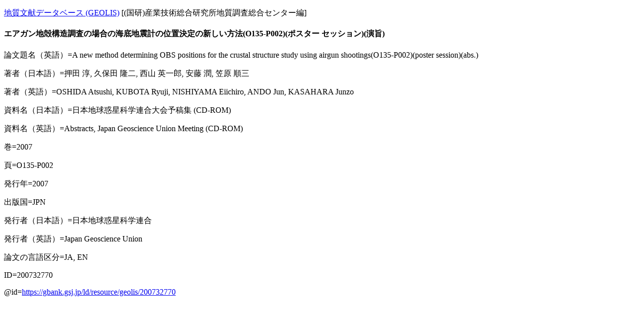

--- FILE ---
content_type: text/html; charset=utf-8
request_url: https://gbank.gsj.jp/geolis/geolis_link/200732770/ja
body_size: 1356
content:
<!DOCTYPE html>
<html lang="ja">
<head>
<meta charset="utf-8">
<title>エアガン地殻構造調査の場合の海底地震計の位置決定の新しい方法(O135-P002)(ポスター セッション)(演旨)</title>
</head>
<body>
<p><a href="https://gbank.gsj.jp/geolis/">地質文献データベース (GEOLIS)</a> [(国研)産業技術総合研究所地質調査総合センター編]</p>
<h4>エアガン地殻構造調査の場合の海底地震計の位置決定の新しい方法(O135-P002)(ポスター セッション)(演旨)</h4>
<p>論文題名（英語）=A new method determining OBS positions for the crustal structure study using airgun shootings(O135-P002)(poster session)(abs.)</p>
<p>著者（日本語）=押田 淳, 久保田 隆二, 西山 英一郎, 安藤 潤, 笠原 順三</p>
<p>著者（英語）=OSHIDA Atsushi, KUBOTA Ryuji, NISHIYAMA Eiichiro, ANDO Jun, KASAHARA Junzo</p>
<p>資料名（日本語）=日本地球惑星科学連合大会予稿集 (CD-ROM)</p>
<p>資料名（英語）=Abstracts, Japan Geoscience Union Meeting (CD-ROM)</p>
<p>巻=2007</p>
<p>頁=O135-P002</p>
<p>発行年=2007</p>
<p>出版国=JPN</p>
<p>発行者（日本語）=日本地球惑星科学連合</p>
<p>発行者（英語）=Japan Geoscience Union</p>
<p>論文の言語区分=JA, EN</p>
<p>ID=200732770</p>
<p>@id=<a href="https://gbank.gsj.jp/ld/resource/geolis/200732770">https://gbank.gsj.jp/ld/resource/geolis/200732770</a></p>
</body>
</html>
